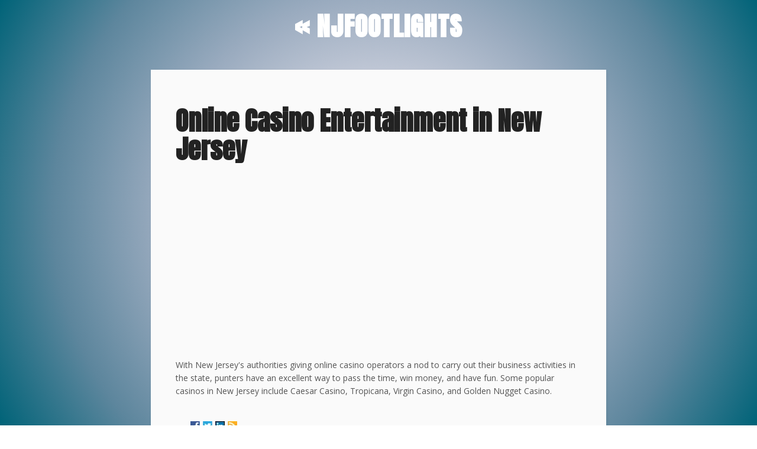

--- FILE ---
content_type: text/html; charset=utf-8
request_url: https://www.njfootlights.net/online-casino-entertainment-in-new-jersey
body_size: 1869
content:
<!DOCTYPE html>
<html>
  <head>
    <meta http-equiv="X-UA-Compatible" content="IE=edge">
    <title>Online Casino Entertainment in New Jersey | NJFOOTLIGHTS</title>
    <link rel="stylesheet" href="https://maxcdn.bootstrapcdn.com/bootstrap/3.2.0/css/bootstrap.min.css">
    <link rel="stylesheet" href="/style.css?v=271169&amp;m=5953" type="text/css" />
	
<style>@import url('https://fonts.googleapis.com/css?family=Anton:400,900');body,.blog-post img{background:radial-gradient(circle,#ffffff,#d0d3df,#9aabbf,#5d869d,#006378) fixed;}h1,h2,h3,h4{font-family:'Anton',sans-serif;font-weight:900;color:#222;}.blog-post a,a{font-family:'Anton',sans-serif;font-weight:400;font-size:14px;letter-spacing:1px;}.blog-post,.blog-content,.info{border-bottom:3px solid #006378!important;}.title h1,.title h1 a{color:#fff;}</style>
    
    <link rel="icon" href="https://images.staticjw.com/njf/9074/favicon.ico" sizes="any">
    <meta charset="utf-8">
    <link rel="canonical" href="https://www.njfootlights.net/online-casino-entertainment-in-new-jersey">

    <meta name="viewport" content="width=device-width, initial-scale=1">
  </head>
<body>
<div id="wrap">
<div class="container body">
	<div class="row">
		<div class="col-md-12">
<div class="title">
<a href="https://www.njfootlights.net/"> <h1>« 
NJFOOTLIGHTS</h1>
</a>
<h2></h2>
</div>
		</div>
	</div>
	

	<div class="row content">
		<div class="col-md-12">



<div class="blog-post"> 
			<h1>Online Casino Entertainment in New Jersey</h1>
            		

<iframe width="560" height="315" src="https://www.youtube.com/embed/n3ZuY-HkqZc" frameborder="0" allowfullscreen></iframe>
<p>With New Jersey's authorities giving online casino operators a nod to carry out their business activities in the state, punters have an excellent way to pass the time, win money, and have fun. Some popular casinos in New Jersey include Caesar Casino, Tropicana, Virgin Casino, and Golden Nugget Casino.</p>

<style>#social-buttons {clear:both;height:15px;margin:40px 0 10px 20px;} #social-buttons a {background:url(https://staticjw.com/images/social-sprite.png) no-repeat 0 0;width:16px;height:16px;display:block;margin:0 0 0 5px;padding:0;border:0;float:left;}</style>
<div id="social-buttons">
<a style="background-position:0 0;" href="https://www.facebook.com/sharer/sharer.php?u=https%3A%2F%2Fwww.njfootlights.net%2Fonline-casino-entertainment-in-new-jersey" rel="nofollow" onclick="javascript:window.open(this.href,'', 'menubar=no,toolbar=no,resizable=yes,scrollbars=yes,height=400,width=600');return false;" title="Facebook"></a>
<a style="background-position:-16px 0;" href="https://twitter.com/intent/tweet?text=Online+Casino+Entertainment+in+New+Jersey%3A&url=https%3A%2F%2Fwww.njfootlights.net%2Fonline-casino-entertainment-in-new-jersey" rel="nofollow" onclick="javascript:window.open(this.href,'', 'menubar=no,toolbar=no,resizable=yes,scrollbars=yes,height=400,width=600');return false;" title="Twitter"></a>
<a style="background-position:-32px 0;" href="https://www.linkedin.com/sharing/share-offsite/?url=https%3A%2F%2Fwww.njfootlights.net%2Fonline-casino-entertainment-in-new-jersey" rel="nofollow" onclick="javascript:window.open(this.href,'', 'menubar=no,toolbar=no,resizable=yes,scrollbars=yes,height=400,width=600');return false;" title="LinkedIn"></a>
<a style="background-position:-48px 0;" href="/rss.xml" rel="nofollow" target="_blank" title="RSS"></a>
<span style="float:right;margin-right:20px;">8 Jun 2021</span>
</div>

<hr id="comment" style="clear:both;width:95%;height:1px;border:0;background-color:#888;margin:0 auto 20px auto;">



<h2 id="other-posts-header">Other posts</h2>
<ul id="blog-list">
<li><a href="/where-to-go-clubbing-in-new-jersey">Where to Go Clubbing in New Jersey</a></li>
<li><a href="/things-to-do-in-new-jersey">Things to Do in New Jersey</a></li>
<li><a href="/popular-sports-to-watch-in-new-jersey">Popular Sports to Watch in New Jersey</a></li>
</ul>


</div>
		</div>
	</div>
	<div class="footer row">
		<div class="col-md-12">
			© 2026 Njfootlights.net. All Rights Reserved.		</div>
	</div>
</div>   
</div>


<script>(function() { var global_id = '1bhdpeax'; var property_id = 315384;
    var url = encodeURIComponent(window.location.href.split('#')[0]); var referrer = encodeURIComponent(document.referrer);
    var x = document.createElement('script'), s = document.getElementsByTagName('script')[0];
    x.src = 'https://redistats.com/track.js?gid='+global_id+'&pid='+property_id+'&url='+url+'&referrer='+referrer; s.parentNode.insertBefore(x, s); })(); </script>

</body>
</html>